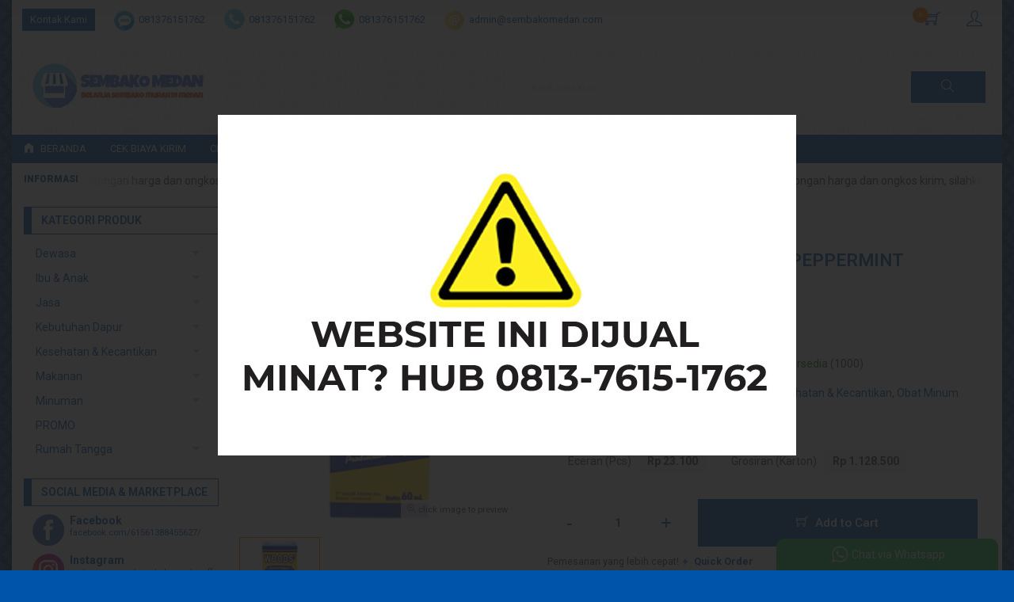

--- FILE ---
content_type: text/html; charset=utf-8
request_url: https://www.google.com/recaptcha/api2/aframe
body_size: 268
content:
<!DOCTYPE HTML><html><head><meta http-equiv="content-type" content="text/html; charset=UTF-8"></head><body><script nonce="LFV9uKbqhwdZ2kkZUpiFlQ">/** Anti-fraud and anti-abuse applications only. See google.com/recaptcha */ try{var clients={'sodar':'https://pagead2.googlesyndication.com/pagead/sodar?'};window.addEventListener("message",function(a){try{if(a.source===window.parent){var b=JSON.parse(a.data);var c=clients[b['id']];if(c){var d=document.createElement('img');d.src=c+b['params']+'&rc='+(localStorage.getItem("rc::a")?sessionStorage.getItem("rc::b"):"");window.document.body.appendChild(d);sessionStorage.setItem("rc::e",parseInt(sessionStorage.getItem("rc::e")||0)+1);localStorage.setItem("rc::h",'1768700309712');}}}catch(b){}});window.parent.postMessage("_grecaptcha_ready", "*");}catch(b){}</script></body></html>